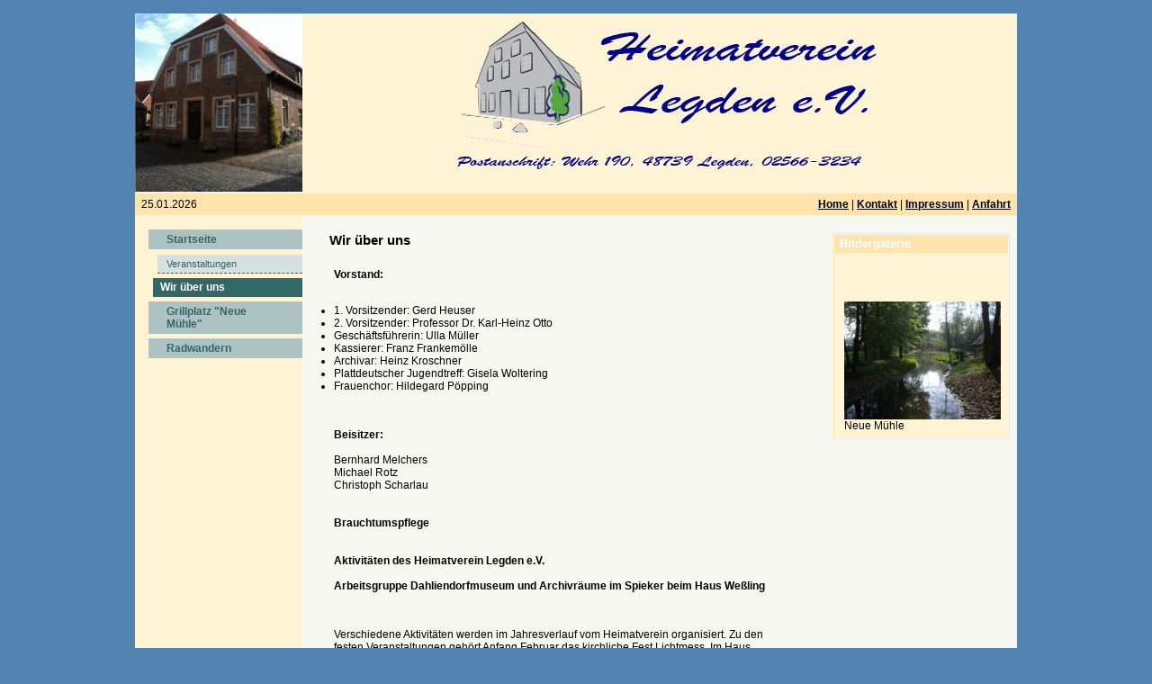

--- FILE ---
content_type: text/html; charset=utf-8
request_url: http://www.heimatverein-legden.marktplatz-hp.de/wir-ueber-uns/
body_size: 4039
content:
<!DOCTYPE html PUBLIC "-//W3C//DTD XHTML 1.0 Transitional//EN" "http://www.w3.org/TR/xhtml1/DTD/xhtml1-transitional.dtd">
<html xmlns="http://www.w3.org/1999/xhtml" lang="en" xml:lang="en"><head> 
<script type="text/javascript">
/* <![CDATA[ */

writeJavaScriptCookie();

function writeJavaScriptCookie() {
  var date = new Date();
  date.setTime(date.getTime()+(60*60*1000));
  var the_cookie_date = date;
  var the_cookie = "cmsms_statistics_javascript_detected=true";
  the_cookie = the_cookie + ";expires=" + the_cookie_date;
  document.cookie=the_cookie;
}
/* ]]> */
</script>
    
      
    <script type="text/javascript">

/* <![CDATA[ */

writeResolutionCookie();

function writeResolutionCookie() {
  var date = new Date();
  date.setTime(date.getTime()+(60*60*1000));
  var the_cookie_date = date;
  var the_cookie = "cmsms_statistics_module_resolution="+ screen.width +"x"+ screen.height;
  var the_cookie = the_cookie + ";expires=" + the_cookie_date;
  document.cookie=the_cookie;

  var bn=navigator.appName;    // Browser Name
  if (bn.substring(0,9)=="Microsoft") {
     bn="MSIE";            // browser name, cont'd
  };         
  var cd=(bn=="MSIE")?screen.colorDepth:screen.pixelDepth; // Color depth
  if (cd!="undefined") {
    var the_depthcookie="cmsms_statistics_module_colordepth=";
    the_depthcookie=the_depthcookie+cd;
    the_depthcookie = the_depthcookie + ";expires=" + the_cookie_date;
    document.cookie=the_depthcookie;
  }
}
/* ]]> */
</script>
    
    
<meta http-equiv="Content-Type" content="text/html; charset=UTF-8" />
<title>Wir über uns</title>
<meta name="description" content="Kurzbeschreibung eingeben - max 255 Zeichen inkl. Leerzeichen, wichtige Schlagworte einfügen" />
<meta name="keywords" content="Kommagetrennte Schlagwortliste,zwischen 2 Kommata steht ein Suchbegriff,max 255 Zeichen" />
<meta name="author" content="Heimatverein Legden e.V. • Wehr 190 • 48739 Legden • 02566-3234" />
<base href="//www.heimatverein-legden.marktplatz-hp.de/" />
<link rel="stylesheet" type="text/css" media="screen" href="http://www.heimatverein-legden.marktplatz-hp.de/stylesheet.php?cssid=51&amp;mediatype=screen" />
<link rel="stylesheet" type="text/css" media="print" href="http://www.heimatverein-legden.marktplatz-hp.de/stylesheet.php?cssid=30&amp;mediatype=print" />
<link rel="stylesheet" type="text/css" href="http://www.heimatverein-legden.marktplatz-hp.de/stylesheet.php?cssid=50" />
<link rel="stylesheet" type="text/css" media="screen" href="http://www.heimatverein-legden.marktplatz-hp.de/stylesheet.php?cssid=35&amp;mediatype=screen" />
<link rel="stylesheet" type="text/css" href="/format.css.php" media="all" />
<script type="text/javascript" src="tabmenu.js"></script>
</head><body >
<div class="wrapper">
<div class="page">
 <div class="header_container">
  <div class="header" style="height:200px;">
    <span class="logo_left"><img src="/images/hptool/14_logo_links.jpg" alt="Logo"/></span><span class="logo_right"><img src="/images/hptool/14_logo_rechts.jpg" alt="Logo"/></span>
     </div>
 </div>
 <div class="hmenucontainer">
  <div class="hmenu">
   <div style="float:right;">
    <ul>
    <li><a class="hptopmenu" href="/" tabindex="2" title="Home"><b>Home</b></a></li>
    <li>&nbsp;&#124;&nbsp;<a class="hptopmenu" href="/index.php?page=kontakt" tabindex="3" title="Kontakt"><b>Kontakt</b></a></li>
    <li>&nbsp;&#124;&nbsp;<a class="hptopmenu" href="/index.php?page=impressum" tabindex="4" title="Impressum"><b>Impressum</b></a></li>
    <li>&nbsp;&#124;&nbsp;<a class="hptopmenu" href="/index.php?page=anfahrt" tabindex="5" title="Anfahrt"><b>Anfahrt</b></a></li>
    </ul>
   </div>
   <div style="float:left;">25.01.2026</div>
  </div>
 </div>

 <div class="main">

  <div class="wrap">
   <div class="content_container">
    <div class="content">
     <div class="content_head"><h1>Wir über uns</h1></div>
     <div class="content_self">
      <strong>Vorstand:</strong><br /><br /> 
<ul>
<li>1. Vorsitzender: Gerd Heuser</li>
<li>2. Vorsitzender: Professor Dr. Karl-Heinz Otto</li>
<li>Geschäftsführerin: Ulla Müller</li>
<li>Kassierer: Franz Frankemölle</li>
<li>Archivar: Heinz Kroschner</li>
<li>Plattdeutscher Jugendtreff: Gisela Woltering</li>
<li>Frauenchor: Hildegard Pöpping</li>
</ul>
<div><br /><br /><strong>Beisitzer:<br /><br /></strong>Bernhard Melchers<br />Michael Rotz<br />Christoph Scharlau <strong><br /></strong><strong><br /><br />Brauchtumspflege</strong><br /><br /><br /><strong>Aktivitäten des Heimatverein Legden e.V.<br /><br />Arbeitsgruppe Dahliendorfmuseum und Archivräume im Spieker beim Haus Weßling<br /></strong><strong><br /></strong></div>
<p><br />Verschiedene Aktivitäten werden im Jahresverlauf vom Heimatverein organisiert. Zu den festen Veranstaltungen gehört Anfang Februar das kirchliche Fest Lichtmess. Im Haus Weßling, der Öffentlichen Begegnungsstätte, wird zur gemütlichen Runde eingeladen. Am Kamin wird geplaudert, oder Fotos, Zeitungsausschnitte und alte Schriften aus dem Archiv unter die Lupe genommen.<br />Im März findet die Mitgliederversammlung im Haus Weßling statt. Neben den Regularien und den Berichten des vergangenen Jahres wird immer ein interessantes Thema aufgegriffen. Natürlich wird auch in die Zukunft geblickt und die neuen Planungen vorgestellt.<br />Ebenfalls im März wird der Umwelttag organisiert, an dem sich die Legdener Vereine beteiligen. Im Mittelpunkt steht die Müllsammelaktion mit Kindern und Jugendlichen. Zum Abschluss wird eine Suppe am Grillplatz „Neue Mühle“ eingenommen. An diesem Tag werden auch die Nistkästen im Außenbereich von Legden gesäubert und ausgebessert.<br />Am Ostersonntag wird das Licht der Osterkerze zum Osterfeuer getragen. Der Musikzug der Freiwilligen Feuerwehr Legden gestaltet diesen Umzug mit. Im Feuerschein des Osterfeuers trifft man sich bis nach Eintritt der Dunkelheit.<br />Alljährlich wird eine Fahrt zu interessanten Sehenswürdigkeiten organisiert.<br />Am ersten Samstag im August findet am Grillplatz „Neue Mühle“ der traditionelle Heimatabend statt. Er beginnt um 18 Uhr mit einer plattdeutschen Messe und bietet Geselligkeit und Unterhaltung bis in die Dunkelheit hinein.<br />Zum Europäischen Denkmaltag am zweiten Sonntag im September werden Denkmäler gezeigt, geöffnet oder besichtigt.<br />Im November wird der plattdeutsche Heimatnachmittag veranstaltet. Er dient besonders der Pflege der plattdeutschen Sprache.<br />Am Nikolausvorabend wird der Nikolaus vom Musikzug der Freiwilligen Feuerwehr, der Feuerwehr, dem Heimatverein, allen Legdenern und besonders von den Kindern empfangen und zum Altenwohnhaus St. Josef begleitet. Dort spricht er zu den Kindern.<br /><br /><strong>Fachgruppen des Heimatvereins:</strong><br />Frauenchor<br />Treffen: dienstags, 14-tägig, <br />Ragwandergruppe<br />Treffen: jeden 1. Sonntag im Monat, siehe Mitteilungen in der Münsterlandzeitung<br />Archivgruppe<br />Treffen: nicht regelmäßig,<br /><br /><strong>Regelmäßige Termine im Jahr:</strong><br /><br />Lichtmess (1. Sonntag im Februar)<br />Gesprächsrunde am Kamin im Haus Weßling mit<br />Buchweizenpfannekuchen<br /><br />Mitgliederversammlung (2. Freitag im März)<br />Ab 19.30 Uhr im Haus Weßling<br /><br />Umwelttag (3. Samstag im März)<br />Müllsammelaktion der Legdener Vereine<br /><br />Ostersonntag<br />Abbrennen des Osterfeuers<br /><br />Heimatabend (1. Sonntag im August)<br />Sommerfest am Grillplatz „Neue Mühle“ mit plattdeutscher Messe<br /><br />Denkmaltag (2. Sonntag im September)<br /><br />plattdeutscher Heimatnachmittag (2. Samstag im November)<br />in der Gaststätte Ostermann<br /><br />Nikolausempfang (5. Dezember)<br />Am Vorabend wird der Nikolaus von den Kindern empfangen<br /><br /><br /><br />Der Heimatverein informiert schriftlich mit der Einladung zur Mitgliederversammlung. <br />Zum Heimatabend erfolgt ebenfalls eine schriftliche Einladung.<br /><br /><br /><strong>Der Heimatverein unterhält:</strong><br /><br />1. den Grillplatz „Neue Mühle“<br />Anmeldungen zur Benutzung an:</p>
<p>Gerd Heuser</p>
<p><br /><br />2. die Öffentliche Begegnungsstätte „Haus Weßling“,<br />Busshook 6, 48739 Legden, Tel.: 02566-1674<br />Anmeldung zur Benutzung an:<br />Doris Venker, 48739 Legden, <br />Tel.: 02566-909601 E-Mail doris@venker.org<br /><br />3. den Bildstock „An der Linde“<br />Lage: am Ende der Straße Neustadt, <br />Baugebiet Landwehrkamp<br /><br />4. die Herkules-Statue<br />Lage: Weißhauptstraße, am Fußballfeld der <br />Verbundschule<br /><br />5. die Kreuzigungsgruppe „Wegter Kreuz“<br />Lage: B474 am Abzweig in den Isingort</p>
      <br /><br />
     </div>
    </div>
   </div>


   <div class="vmenu_box">
    <div class="vmenu">
 
<ul>
<li class="parent"><a title="Startseite" class="hplinktop" href="http://www.heimatverein-legden.marktplatz-hp.de/"><span>Startseite</span></a>
<ul>
<li ><a title="Veranstaltungen" class="hplink" href="http://www.heimatverein-legden.marktplatz-hp.de/veranstaltungen"  target="_blank"><span>Veranstaltungen</span></a>
</li></ul>
</li>
<li> <a title="Wir über uns" class="hplinkaktiv" href="http://www.heimatverein-legden.marktplatz-hp.de/wir-ueber-uns" ><span>Wir über uns</span></a>
</li>
<li><a title="Grillplatz &quot;Neue Mühle&quot;" class="hplinktop" href="http://www.heimatverein-legden.marktplatz-hp.de/grillplatz-neue-muehle"><span>Grillplatz &quot;Neue Mühle&quot;</span></a>
</li>
<li><a title="Radwandern" class="hplinktop" href="http://www.heimatverein-legden.marktplatz-hp.de/radwandern"><span>Radwandern</span></a>
</li>
</ul>

    </div>
   </div>
  </div>

  <div class="container_box">
<br style="clear:both;" />
<div class="container"><div class="container_block">
                  <div class="container_head">
                      <h4>Bildergalerie</h4>
                  </div>
                 <div><div></div>
<br /> <br /><br />
<div><a title="Neue Mühle Mühlenbach - Vergrößerung anzeigen - Wird in einem neuen Fenster angezeigt." href="uploads/images/00-cont-05-g.jpg" target="image"><img title="Neue Mühle Mühlenbach" src="uploads/images/00-cont-05.jpg" alt="Neue Mühle Mühlenbach" width="174" height="131" /></a><br />Neue Mühle</div></div>
             </div>
         </div>


   
</div>
  <br style="clear:both;" />
  <div class="vmenuBG ieFix"><br style="clear:both;" /></div>
  <div class="gap_left ieFix"><br style="clear:both;" /></div>
  <div class="contentBG ieFix"><br style="clear:both;" /></div>
  <div class="gap_right ieFix"><br style="clear:both;" /></div>
  <div class="containerBG ieFix"><br style="clear:both;" /></div>
 </div>

 <div class="footer_container">
  <div class="footer"><a href="//www.muensterland.de" target="_blank"><img src="//www.marktplatz-hp.de/favicon.ico" title="Münsterland" width="16" align="left" alt="Münsterland.de - Das Portal im Münsterland" /></a>Wir über uns: Heimatverein Legden e.V. • Wehr 190 • 48739 Legden • 02566-3234</div>
 </div>

</div>
</div>

</body>
</html><!-- 0,434168 / 73 / 3515368 / 3946096 -->


--- FILE ---
content_type: text/css; charset=utf-8
request_url: http://www.heimatverein-legden.marktplatz-hp.de/stylesheet.php?cssid=50
body_size: 2120
content:
/* Start of CMSMS style sheet 'marktplatz_standard' */
v\:* {
behavior:url(#default#VML);
}
.text {
font-size:1em;
}

@media screen {

/* DEFAULTS */

* {
font-family : Arial, Verdana, Helvetica;
}

.contactLeft {
}

.contactHead {
font-weight : bold;
font-size : 1.2em;
padding : 4px 0px;
}

.noDisplay {
display : none;
}
HTML {
height : 105%;
}
BODY {
background : #f3f3f3;
margin : 0;
padding : 0;
height : 105%;
font-size : 0.75em;
}
* HTML * {
font-size : 99.5%;
}
IMG {
border-width : 0px;
}
H1, H2, H3, H4, H5 {
display : inline;
font-family : Arial, Verdana, Helvetica;
}

/* EDIT by Dominik */
.bs{
border: 1px solid #000000;
}
.bd{
border: 1px dashed #000000;
}
.bdt{
border: 1px dotted #000000;
}
.o{
background: #FFFFEE;
outline: 1px solid #000000;
margin: 3px;
}
.m3{
margin: 3px;
}
.m5{
margin: 5px;
}
.p3{
padding: 3px;
}
.p5{
padding: 5px;
}
caption{
background: url('uploads/images/capt_bg.gif');
color: #FFFFFF;
width: 98%;
margin-left: auto;
margin-right: auto;
font-size : 1.25em;
font-weight : bold;
}

thead{
background: #FFCC99;
}

TH{
margin-left: auto;
margin-right: auto;
width: auto;
background: url('uploads/images/bgif.gif') ;
text-align: left; 
padding: 5px; 
border: 1px outset gray !important; 
border-collapse: collapse;
visibility: visible;
}

TR, TD {
background: url('uploads/images/bgif.gif');
width: auto;
visibility: visible;
}

.tabmenu {
background: url('http://www.marktplatz-hp.de/hptool/pool/site/images/cms/tabmenu.png');
width: 120px; 
display: block; 
float: left; 
border: 1px solid #CCCCCC; 
margin-left: 2px; 
}

iframe{
margin: auto;
width:100%;
height: 1950px;
border: none;
overflow:auto;
margin: 0px;
padding: 0px;
}

/* Tabellen */
.table{
width: 98%;
background: #EEEEEE; 
padding: 3px;
border: 1px solid #DDDDDD;
}

.table_inner{
margin-left: auto;
margin-right: auto;
width: auto;
background: url('uploads/images/bgif.gif') #FFFFFF;
text-align: left; 
padding: 5px; 
border: 1px outset gray !important; 
border-collapse: collapse;
visibility: visible;
}

.center{
text-align: center;
}

.bc_all{
border: none;
margin: 0px;
padding: 0px;
}

.fl{
float: left;
}

.fr{
float: right;
}

.fn{
float: none;
}

/* EDIT by Dominik bis hierher */


.small-bglblue {
   background-color: #e0f2fb;
   font-weight: bold;
   font-size: 9px;
}

/* FRAMES / PAGES */

DIV.frame {
padding : 15px 0;
text-align : center;
}
DIV.page {
width : 980px;
margin : 0px auto;
text-align : left;
position : relative;
overflow : hidden;
display : inline-block;
}

/* BACKGROUNDS */

DIV.vmenuBG {
width : 186px;
position : absolute;
top : 0;
left : 0;
background: #E9E9E9;
height:100%;
}

DIV.contentBG {
width : 570px;
position : absolute;
overflow : hidden;
top : 0;
left : 192px;
background : #FFFFFF;
height : 100%;
}

DIV.zwischenraum1 {
width : 6px;
position : absolute;
top : 0;
left : 186px;
background : #FFFFFF;
height:100%;
}
DIV.zwischenraum2 {
width : 6px;
position : absolute;
top : 0;
left : 762px;
background : #FFFFFF;
height:100%;
}
DIV.containerBG {
width : 212px;
position : absolute;
top : 0;
right : 0;
background: #FFFFFF;
height:100%;
}

/* HEADER */

DIV.header_box {
clear : both;
position : relative;
z-index : 1;
}
DIV.header {
background : #FFFFFF;
position : relative;
}

/* HORIZONTAL MENU */

DIV.hmenu_box {
clear : both;
position : relative;
display : table;
z-index : 1;
}
DIV.hmenu {
background : #999999;
color : #FFFFFF;
display : table-cell;
display : inline-block;
width : 980px;
position : relative;
padding : 5px 0px;
border-bottom : 1px solid #FFFFFF;
}
DIV.hmenu DIV {
margin : 0px 7px;
}
DIV.hmenu UL {
margin : 0px;
}
DIV.hmenu UL LI {
list-style-type : none;
float : left;
}
DIV.hmenu UL LI A {
color : #FFFFFF;
}
DIV.hmenu UL LI A:hover {
color : #FFFFFF !important;
}
DIV.hmenu UL LI A.hptopmenuaktiv {
color : #FFFFFF;
}

/* FOOTER */

DIV.footer_box {
clear : both;
position : relative;
z-index : 1;
width : 980px;
}
DIV.footer {
background : #999999;
position : relative;
text-align : center;
color : #FFFFFF;
font-size : 0.95em;
padding : 3px 5px 4px 5px;
}

/* MAIN / WRAP */

DIV.main {
background : #FFFFFF;
clear : both;
padding-bottom : 35px;
width : 100%;
position : relative;
z-index : 1;
}
DIV.wrap {
width : 768px;
float : left;
min-height : 364px;
}
* HTML DIV.wrap {
height : 364px;
}

/* VERTICAL MENU */

DIV.vmenu_box {
position : relative;
z-index : 3;
width : 186px;
float : left;
}
* HTML DIV.vmenu_box {
overflow : hidden;
}

DIV.vmenu {
padding : 9px 0px 0px 15px;
}

DIV.vmenu UL {
margin : 0px;
padding : 1px 0px 0px 0px;
display : block;
}
DIV.vmenu UL LI {
margin : 0px;
padding : 0px;
list-style-type : none;
display : inline;
}

* HTML DIV.vmenu LI {
font-size : 1.10em;
}

DIV.vmenu UL LI A.hplinktop {
display : block;
background : transparent;
margin-top : 5px;
padding : 4px 20px;
color : #000000;
font-weight : bold;
text-decoration : none;
}
DIV.vmenu UL LI A.hplinktop:hover {
display : block;
background : transparent !important;
color : #FFFFFF !important;
z-index : 5;
}
DIV.vmenu UL LI A.hplinktopaktiv {
display : block;
background : transparent;
margin-top : 5px;
padding : 4px 20px;
color : #666666;
font-weight : bold;
text-decoration : none;
}
DIV.vmenu UL LI A.hplinktopaktiv:hover {
display : block;
margin-top : 5px;
background : transparent !important;
color : #FFFFFF !important;
z-index : 5;
}

DIV.vmenu UL LI A.hplink {
display : block;
border-bottom : 1px dashed #000000;
background : transparent;
margin-top : 5px;
padding : 4px 10px;
margin-left : 10px;
font-size : 0.90em;
color : #000000;
text-decoration : none;
}
DIV.vmenu UL LI A.hplink:hover {
display : block;
margin-top : 5px;
background : transparent !important;
color : #FFFFFF !important;
z-index : 5;
}
DIV.vmenu UL LI A.hplinkaktiv {
display : block;
border-bottom : 1px dashed #000000;
background : transparent;
margin-top : 5px;
padding : 4px 10px;
margin-left : -5px;
font-size : 0.85em;
color : #666666;
text-decoration : none;
border-left : 4px solid #000000;
}
DIV.vmenu UL LI A.hplinkaktiv:hover {
display : block;
margin-top : 5px;
background : transparent !important;
color : #FFFFFF !important;
}

/* CONTAINER */

DIV.container_box {
position : relative;
z-index : 3;
width : 212px;
float : right;
}
* HTML DIV.container_box {
overflow : hidden;
}
DIV.container {
width : 212px;
padding : 15px 0px 0px 0px;
text-align : center;
}
DIV.container_block {
width : 192px;
margin : 0px auto;
display : inline-block;
background-color : #FFFFFF;
color : #999999;
margin-bottom : 15px;
border : 1px solid #999999;
padding : 2px;
text-align : left;
}
DIV.container_block DIV {
padding : 3px 5px;
}
DIV.container_block DIV A {
color : #666666;
}
DIV.container_block DIV A:hover {
color : #FF0000;
}
DIV.container_head {
background-color : #F7F7F7;
color : #999999;
padding : 3px 5px;
}
DIV.container_head H4 {
display : inline;
color : #999999;
font-size : 1.05em;
font-weight : bold;
}

* HTML DIV.container_head H4 {
font-size : 1.00em;
}
*+HTML DIV.container_head H4 {
font-size : 1.00em;
}

* HTML DIV.container_head {
font-size : 1.00em;
}

* HTML DIV.container_block{
font-size : 1.05em;
}

/* CONTENT */

DIV.content_box {
position : relative;
z-index : 3;
float : right;
width : 582px;
}
* HTML DIV.content_box {
overflow : hidden;
}
DIV.content {
color : #333333;
margin : 15px 25px 0px 25px;
}
DIV.content_head {
font-size : 0.95em;
border-bottom : 1px solid #FFFFFF;
margin-bottom : 15px; 
padding : 3px 5px;
}
DIV.content_text {
width : 502px;
padding : 3px 10px;
}
* HTML DIV.content_text {
font-size : 1.05em;
}

DIV.content_text LI {
float : none !important;
}
DIV.content_text UL {
padding : 0;
float : none !important;
}

DIV.content_head H4 {
display : inline;
color : #FF0000;
font-size : 1.35em;
font-weight : bold;
}
DIV.content A {
color : #FF0000;
}
DIV.content A:hover {
color : #999999;
}
}
/*
PRINT STYLES
*/
@media print {
* {
font-family : Arial Narrow, Arial, Verdana, Helvetica;
font-size : 100%;
}
H1, H2, H3, H4, H5 {
display : inline;
font-family : Arial, Verdana, Helvetica;
}

.noDisplay {
display : none;
}
DIV.vmenuBG {
display : none;
}
DIV.contentBG {
display : none;
}
DIV.containerBG {
display : none;
}
DIV.header {
display : none;
}
DIV.hmenu {
display : none;
}
DIV.footer {
display : none;
}
DIV.main {
width : 100%;
}
DIV.wrap {
width : 100%;
}
DIV.vmenu {
display : none;
}
DIV.container {
display : none;
}
DIV.content_box {
width : 100%;
}
TD {
width: auto;
}
}
/* End of 'marktplatz_standard' */



--- FILE ---
content_type: text/css; charset=utf-8
request_url: http://www.heimatverein-legden.marktplatz-hp.de/stylesheet.php?cssid=35&mediatype=screen
body_size: 759
content:
/* Start of CMSMS style sheet 'Module: News' */
div#news {
/* margin for the entire div surrounding the news items */
	margin: 2em 0 1em 1em;
/* border set here */
	border: 1px solid #909799;
/* sets it off from surroundings */
	background: #f5f5f5;
}
div#news h2 {
	line-height: 2em;
/* you can set your own image here */
	background: url(uploads/ngrey/darknav.png) repeat-x left center;
	color: #f5f5f5;
	border: none
}
.NewsSummary {
/* padding for the news article summary */
	padding: 0.5em 0.5em 1em;
/* margin to the bottom of the news article summary */
	margin: 0 0.5em 1em 0.5em;
	border-bottom: 1px solid #ccc;
}
.NewsSummaryPostdate {
/* smaller than default text size */
	font-size: 90%;
/* bold to set it off from text */
	font-weight: bold;
}
.NewsSummaryLink {
/* bold to set it off from text */
	font-weight: bold;
/* little more room at top */
	padding-top: 0.2em;
}
.NewsSummaryCategory {
/* italic to set it off from text */
	font-style: italic;
	margin: 5px 0;
}
.NewsSummaryAuthor {
/* italic to set it off from text */
	font-style: italic;
	padding-bottom: 0.5em;
}
.NewsSummarySummary, .NewsSummaryContent {
/* larger than default text */
	line-height: 140%;
min-height: 180px;
}

.NewsSummarySummary img{
float: right;
margin: 0 10px;
border: 1px solid #000000;
}

.NewsSummaryMorelink {
	padding-top: 0.5em;
}
#NewsPostDetailDate {
/* smaller text */
	font-size: 90%;
	margin-bottom: 5px;
/* bold to set it off from text */
	font-weight: bold;
}
#NewsPostDetailSummary {
/* larger than default text */
	line-height: 150%;
}
#NewsPostDetailSummary img{
float: right;
margin: 0 10px;
border: 1px solid #000000;
}
#NewsPostDetailCategory {
/* italic to set it off from text */
	font-style: italic;
	border-top: 1px solid #ccc;
	margin-top: 0.5em;
	padding: 0.2em 0;
}
#NewsPostDetailContent {
	margin-bottom: 15px;
/* larger than default text */
	line-height: 150%;
}
#NewsPostDetailAuthor {
	padding-bottom: 1.5em;
/* italic to set it off from text */
	font-style: italic;
}
/* more divs, left unstyled, just so you know the IDs of them */ 
#NewsPostDetailTitle {
}
#NewsPostDetailHorizRule {
}
#NewsPostDetailPrintLink {
}
#NewsPostDetailReturnLink {
margin-left: 5px;
}
/* End of 'Module: News' */



--- FILE ---
content_type: text/css;charset=UTF-8
request_url: http://www.heimatverein-legden.marktplatz-hp.de/format.css.php
body_size: 1984
content:
.text {
        font-size:1em;
}

@media screen {

/* DEFAULTS */

* {
	font-family : Arial, Verdana, Helvetica;
}


HTML {
	height : 105%;
}
BODY {
	background : #5383B1;
	margin : 0;
	padding : 0;
	height : 105%;
	font-size : 0.75em;

}
* HTML * {
	font-size : 99.5%;
}
IMG {
	border-width : 0px;
}
.img {
padding: 3px;
margin: 0 5px;
border: 1px solid #000;
}


H1, H2, H3, H4, H5 {
	display : inline;
	font-family : Arial, Verdana, Helvetica;
}
.log-ht{
padding: 2.3em 0px 10px 10px;
display: block;
}
TD {
	width: auto;
}


/* EDIT by Dominik */

.tabmenu {
background: url('http://www.marktplatz-hp.de/hptool/pool/site/images/cms/tabmenu.png');
width: 120px;
display: block;
float: left;
border: 1px solid #CCCCCC;
margin-left: 2px;
cursor: hand;
}

iframe{
	margin: auto;
	width:100%;
	height: 1950px;
	border: none;
	overflow:auto;
	margin: 0px;
	padding: 0px;
}

/* EDIT by Dominik bis hierher */




/* WRAPPER */

div.wrapper {
	padding : 15px 0;
	text-align : center;
}
div.page {
	width : 980px;
	margin : 0px auto;
	text-align : left;
	position : relative;
	overflow : hidden;
	display : inline-block;
}

/* BACKGROUND */

div.vmenuBG {
	width : 186px;
	position : absolute;
	top : 0;
	left : 0;
	background: #FFF3D6;
	height:100%;
*	height: 5000px;
}

div.contentBG {
	width : 570px;
	position : absolute;
	overflow : hidden;
	top : 0;
	left : 192px;
	background : #F7F7F1;
	height : 100%;

}

div.gap_left {

	position : absolute;
	top : 0;
	left : 186px;
	height:100%;
	width : 6px;
	background : #F7F7F1;

}
div.gap_right {
	width : 6px;
	position : absolute;
	top : 0;
	left : 762px;
	height:100%;
	background : #F7F7F1;

}
div.containerBG {
	width : 212px;
	position : absolute;
	top : 0;
	right : 0;
	height:100%;
*	height: 5000px;
	background: #F7F7F1 repeat-y;
	background-repeat: repeat-y;
}

/* HEADER */

div.header_container {
	background : #FFF3D6;
	clear : both;
	position : relative;
	z-index : 1;
	min-height:100px;
}
div.header {
	background : #FFF3D6;
	position : relative;
}

/* HORIZONTAL MENU */

div.hmenucontainer {
	clear : both;
	position : relative;
	display : table;
	z-index : 1;
}
div.hmenu {
	background : #FFE3AD;
	color : #000000;
	display : table-cell;
	display : inline-block;
	width : 980px;
	position : relative;
	padding : 5px 0px;
	border-bottom : 1px solid #F7F7F1;
}
div.hmenu div {
	margin : 0px 7px;
}
div.hmenu UL {
	margin : 0px;
}
div.hmenu UL LI {
	list-style-type : none;
	float : left;
}
div.hmenu UL LI A {
	color : #000000;
}
div.hmenu UL LI A:hover {
	color : #FFFFFF !important;
}
div.hmenu UL LI A.hptopmenuaktiv {
	color : #336666;


}

/* FOOTER */

div.footer_container {
	clear : both;
	position : relative;
	z-index : 1;
	width : 980px;
}
div.footer {
	background: #FFE3AD;
	position : relative;
	text-align : center;
	color : #FFFFFF;
	font-size : 0.95em;
	padding : 3px 5px 4px 5px;
}

/* MAIN / WRAP */

div.main {
	background : #FFFFFF;
	clear : both;
	padding-bottom : 35px;
	width : 100%;
	position : relative;
	z-index : 1;
}
div.wrap {
	width : 768px;
	float : left;
	min-height : 364px;
}
* HTML div.wrap {
	height : 364px;
}

/* VMENU */

div.vmenu_box {
	position : relative;
	z-index : 3;
	width : 186px;
	float : left;
}

* HTML div.vmenu_box {
	overflow : hidden;
}

div.vmenu {
	padding : 9px 0px 0px 15px;
}

div.vmenu UL {
	margin : 0px;
	padding : 1px 0px 0px 0px;
	display : block;
}
div.vmenu UL LI {
	margin : 0px;
	padding : 0px;
	list-style-type : none;
	display : inline;
}

* HTML div.vmenu LI {
	font-size : 1.10em;
}

div.vmenu UL LI A.hplinktop {
	display : block;
	background : #ADC2C2;
	margin-top : 5px;
	padding : 4px 20px;
	font-weight : bold;
	text-decoration : none;
	color : #336666;

}
div.vmenu UL LI A.hplinktop:hover {
	display : block;
	color : #FFFFFF !important;
	z-index : 5;
	background : #ADC2C2 !important;

}
div.vmenu UL LI A.hplinktopaktiv {
	display : block;
	margin-top : 5px;
	padding : 4px 20px;
	font-weight : bold;
	text-decoration : none;
	color : #FFFFFF;
	background : #336666 !important;

}
div.vmenu UL LI A.hplinktopaktiv:hover {
	display : block;
	color : #FFFFFF !important;
	z-index : 5;
	background : #ADC2C2 !important;

}

div.vmenu UL LI A.hplink {
	display : block;
	border-bottom : 1px dashed #336666;
	padding : 4px 10px;
	margin-left : 10px;
	font-size : 0.90em;
	text-decoration : none;
	color : #336666;
	background : #D6E0E0;
}
div.vmenu UL LI A.hplink:hover {
	display : block;
	z-index : 5;
	background : #FFFFFF !important;
	color : #666666 !important;
}
div.vmenu UL LI A.hplinkaktiv {
	display : block;
	border-bottom : 1px dashed #336666;
	background : #336666;
	padding : 3px 6px;
	margin-left : 5px;
	font-size : 0.85em;
	font-size : 1em;
	font-weight:bold;
	color : #FFFFFF;
	text-decoration : none;
	border-left : 2px solid #336666;
}

div.vmenu ul li.menuactive a.menuparent {margin-left:0px;}
div.vmenu ul li ul li a {margin-left: 10px;}
div.vmenu ul li ul li a.hplinkaktiv{font-weight:normal;font-size:0.9em;}



div.vmenu UL LI A.hplinkaktiv:hover {
	display : block;
	background : #FFFFFF !important;
	color : #FFFFFF !important;
}

/* CONTAINER */

div.container_box {
	position : relative;
	z-index : 3;
	width : 212px;
	float : right;
}
* HTML div.container_box {
	overflow : hidden;
}
div.container {
	width : 212px;
	padding : 5px 0px 0px 0px;
	text-align : center;
}
div.container_block {
	width : 192px;
	margin : 0px auto;
	display : inline-block;
	background-color : #F7F7F1;
	color : #000000;
	margin-bottom : 5px;
/*	border : 1px solid #FFE3AD; */
	border : 1px solid #FFE3AD;
	padding : 1px;
	text-align : left;
}


div.container_block div {
	padding : 3px 5px;
	background-color:#FFF3D6;
}
div.container_block div A {
	color : #0000FF;
}
div.container_block div A:hover {
	color : #FF0000;
}
div.container_head {
	background-color : #FFE3AD !important;
	color : #FFFFFF;
	padding : 3px 5px;
}
div.container_head H4 {
	display : inline;
	color : #FFFFFF;
	font-size : 1.05em;
	font-weight : bold;
}

* HTML div.container_head H4 {
	font-size : 1.00em;
}
*+HTML div.container_head H4 {
	font-size : 1.00em;
}

* HTML div.container_head {
	font-size : 1.00em;
}

* HTML div.container_block{
	font-size : 1.05em;
}

/* CONTENT */

div.content_container {
	position : relative;
	z-index : 3;
	float : right;
	width : 582px;
}
* HTML div.content_container {
	overflow : hidden;
}
div.content {

	color: #000000;
	background: #F7F7F1;
	margin : 15px 25px 0px 25px;
}

div.content_head {
	font-size : 0.95em;
	border-bottom : 1px solid #F7F7F1;
	margin-bottom : 15px;
	padding : 3px 5px;
}
div.content_self {
	width : 502px;
	padding : 3px 10px;

}
* HTML div.content_self {
	font-size : 1.05em;

}

div.content_self LI {
	float: none !important;
}
div.content_self UL {
	padding : 0;
	float : none !important;
}

/* EDIT by Dominik
div.content_head H4
*/
div.content_head H1{
	display : inline;
	color : #000000;
	font-size : 1.35em;
	font-weight : bold;
}

div.content_head H4{
	display : inline;
	color : #000000;
	font-size : 1.35em;
	font-weight : bold;
}

div.content_self H2, H4{
	display : inline;
	color : #000000;
	font-size : 1.35em;
	font-weight : bold;
}

div.content_self H3{
	display : inline;
	color : #000000;
	font-size : 1.35em;
	font-weight : bold;
}

/* EDIT BIS HIER by Dominik */

div.content A {
	color : #0000FF;
}
div.content A:hover {
	color : #FF0000;
}
}

div.submit input { background:#000000;color:#FFE3AD;}

span.logo_left {float:left;display:block;width:186px;}
span.logo_right {float:right;display:block;;width:794px;}
div.vmenu ul li.sectionheader {
background-color : #FFE3AD;
	color : #FFFFFF;
	margin-left:10px;
padding:3px 6px;
display:block;
font-weight:bold;
	}


fieldset {
			border:1px solid #000000;
}

.contactform input {
border:1px solid #000000;
width: 98%;
}

.contactform textarea {
background-color:#FFFFCC;
border:1px solid #000000;
width: 98%;
}

--- FILE ---
content_type: application/javascript
request_url: http://www.heimatverein-legden.marktplatz-hp.de/tabmenu.js
body_size: 321
content:
// TEST //
GECKO = document.getElementById? 1:0 ;
NS = document.layers? 1:0 ;
IE = document.all? 1:0 ;

function haupt(untermenue)
{
var hauptmenues = new Array('ausgabe2','ausgabe3','ausgabe4','ausgabe5');

for (var menue in hauptmenues)
{
var das_menue = hauptmenues[menue];
if (GECKO) {document.getElementById(das_menue).style.display = 'none';}
else if (NS) {document.layers[das_menue].style.display = 'none';}
else if (IE) {document.all[das_menue].style.display = 'none';}
}

aufklappen(untermenue);
}

function aufklappen(untermenue)
{
if (GECKO) {document.getElementById(untermenue).style.display = 'block';}
else if (NS) {document.layers[untermenue].style.display = 'block';}
else if (IE) {document.all[untermenue].style.display = 'block';}
}

function zuklappen(untermenue)
{
if (GECKO) {document.getElementById(untermenue).style.display = 'none';}
else if (NS) {document.layers[untermenue].style.display = 'none';}
else if (IE) {document.all[untermenue].style.display = 'none';}
}